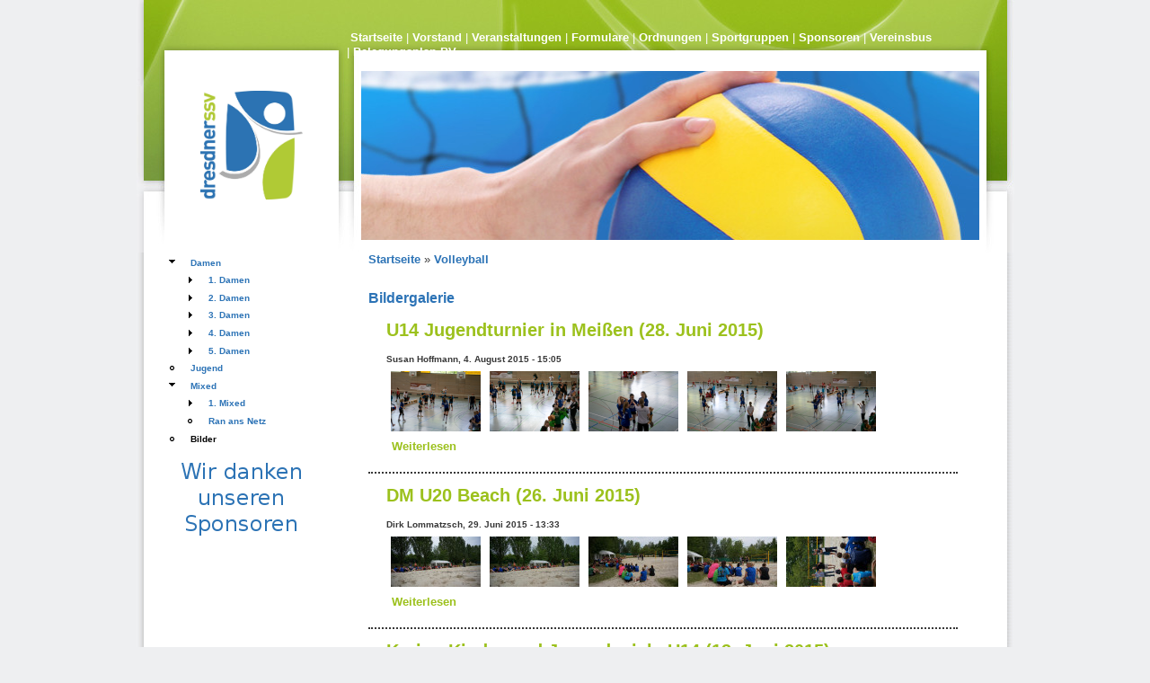

--- FILE ---
content_type: text/html; charset=utf-8
request_url: https://dresdnerssv.de/volleyball/bilder?page=4
body_size: 6954
content:
<!DOCTYPE html PUBLIC "-//W3C//DTD XHTML+RDFa 1.0//EN"
  "http://www.w3.org/MarkUp/DTD/xhtml-rdfa-1.dtd">
<html xmlns="http://www.w3.org/1999/xhtml" xml:lang="de" version="XHTML+RDFa 1.0" dir="ltr">

<head profile="http://www.w3.org/1999/xhtml/vocab">
  <meta http-equiv="Content-Type" content="text/html; charset=utf-8" />
<meta name="Generator" content="Drupal 7 (http://drupal.org)" />
<link rel="shortcut icon" href="https://dresdnerssv.de/sites/all/themes/dresdnerssv/favicon.ico" type="image/vnd.microsoft.icon" />
<link rel="apple-touch-icon-precomposed" href="/sites/all/themes/dresdnerssv/apple-touch-icon-144x144-precomposed.png" sizes="144x144" />
<link rel="apple-touch-icon-precomposed" href="/sites/all/themes/dresdnerssv/apple-touch-icon-120x120-precomposed.png" sizes="120x120" />
<link rel="apple-touch-icon-precomposed" href="/sites/all/themes/dresdnerssv/apple-touch-icon-114x114-precomposed.png" sizes="114x114" />
<link rel="apple-touch-icon-precomposed" href="/sites/all/themes/dresdnerssv/apple-touch-icon-72x72-precomposed.png" sizes="72x72" />
<link rel="apple-touch-icon-precomposed" href="/sites/all/themes/dresdnerssv/apple-touch-icon-precomposed.png" />
  <title>Bildergalerie | Dresdner SSV e.V.</title>
  <link type="text/css" rel="stylesheet" href="https://dresdnerssv.de/files/css/css_xE-rWrJf-fncB6ztZfd2huxqgxu4WO-qwma6Xer30m4.css" media="all" />
<link type="text/css" rel="stylesheet" href="https://dresdnerssv.de/files/css/css_vZ_wrMQ9Og-YPPxa1q4us3N7DsZMJa-14jShHgRoRNo.css" media="all" />
<link type="text/css" rel="stylesheet" href="https://dresdnerssv.de/files/css/css_XMwn48C0VSZCsG6eimMNNxiinGeYYNChS-ASKqbFq7E.css" media="all" />
<link type="text/css" rel="stylesheet" href="https://dresdnerssv.de/files/css/css_PyZuXrPxHE6zUrJKHdXffzMK__8peQSoxH_6SO_GPX4.css" media="all" />
<link type="text/css" rel="stylesheet" href="https://dresdnerssv.de/files/css/css_ArWWODMCkop8QhjvHx7lYqwG4cesWqllwNaTB9CpySo.css" media="all" />
  <script type="text/javascript" src="https://dresdnerssv.de/files/js/js_YD9ro0PAqY25gGWrTki6TjRUG8TdokmmxjfqpNNfzVU.js"></script>
<script type="text/javascript" src="https://dresdnerssv.de/files/js/js_lboD8mxHbiFYKzdGkJi9JvFQWJGyCslzWjcNjvVR3X0.js"></script>
<script type="text/javascript" src="https://dresdnerssv.de/files/js/js_Vo6IO-hyQedYj5u-AMfRHsahedOKRuj6EO7AEMHHFlM.js"></script>
<script type="text/javascript">
<!--//--><![CDATA[//><!--
jQuery.extend(Drupal.settings, {"basePath":"\/","pathPrefix":"","setHasJsCookie":0,"ajaxPageState":{"theme":"dresdnerssv","theme_token":"lcMD2CcPqR_HVGy_IP-7_c2NpMrJJIv6vv_vCHbpo9U","js":{"sites\/all\/modules\/lightbox2\/js\/lightbox.js":1,"misc\/jquery.js":1,"misc\/jquery-extend-3.4.0.js":1,"misc\/jquery-html-prefilter-3.5.0-backport.js":1,"misc\/jquery.once.js":1,"misc\/drupal.js":1,"sites\/all\/modules\/views_slideshow\/js\/views_slideshow.js":1,"public:\/\/languages\/de_pNKF1w4KApI9t1GnPRw9RuGssBfNC0yjVpKsxnsKM4Q.js":1,"sites\/all\/libraries\/jquery.cycle\/jquery.cycle.all.min.js":1,"sites\/all\/libraries\/json2\/json2.js":1,"sites\/all\/modules\/views_slideshow\/contrib\/views_slideshow_cycle\/js\/views_slideshow_cycle.js":1},"css":{"modules\/system\/system.base.css":1,"modules\/system\/system.menus.css":1,"modules\/system\/system.messages.css":1,"modules\/system\/system.theme.css":1,"sites\/all\/modules\/views_slideshow\/views_slideshow.css":1,"sites\/all\/modules\/calendar\/css\/calendar_multiday.css":1,"modules\/field\/theme\/field.css":1,"modules\/node\/node.css":1,"modules\/user\/user.css":1,"sites\/all\/modules\/views\/css\/views.css":1,"sites\/all\/modules\/ctools\/css\/ctools.css":1,"sites\/all\/modules\/lightbox2\/css\/lightbox.css":1,"sites\/all\/modules\/taxonomy_access\/taxonomy_access.css":1,"sites\/all\/modules\/views_slideshow\/contrib\/views_slideshow_cycle\/views_slideshow_cycle.css":1,"sites\/all\/themes\/dresdnerssv\/content-types.css":1,"sites\/all\/themes\/dresdnerssv\/field.css":1,"sites\/all\/themes\/dresdnerssv\/makemeeting-overrides.css":1,"sites\/all\/themes\/dresdnerssv\/menu.css":1,"sites\/all\/themes\/dresdnerssv\/node.css":1,"sites\/all\/themes\/dresdnerssv\/style.css":1,"sites\/all\/themes\/dresdnerssv\/table.css":1,"sites\/all\/themes\/dresdnerssv\/view.css":1}},"lightbox2":{"rtl":"0","file_path":"\/(\\w\\w\/)public:\/","default_image":"\/sites\/all\/modules\/lightbox2\/images\/brokenimage.jpg","border_size":10,"font_color":"000","box_color":"fff","top_position":"","overlay_opacity":"0.8","overlay_color":"000","disable_close_click":1,"resize_sequence":0,"resize_speed":400,"fade_in_speed":400,"slide_down_speed":600,"use_alt_layout":0,"disable_resize":0,"disable_zoom":0,"force_show_nav":0,"show_caption":1,"loop_items":0,"node_link_text":"","node_link_target":0,"image_count":"Bild !current von !total","video_count":"Video !current von !total","page_count":"Seite !current von !total","lite_press_x_close":"\u003Ca href=\u0022#\u0022 onclick=\u0022hideLightbox(); return FALSE;\u0022\u003E\u003Ckbd\u003Ex\u003C\/kbd\u003E\u003C\/a\u003E zum Schlie\u00dfen dr\u00fccken","download_link_text":"","enable_login":false,"enable_contact":false,"keys_close":"c x 27","keys_previous":"p 37","keys_next":"n 39","keys_zoom":"z","keys_play_pause":"32","display_image_size":"original","image_node_sizes":"()","trigger_lightbox_classes":"","trigger_lightbox_group_classes":"","trigger_slideshow_classes":"","trigger_lightframe_classes":"","trigger_lightframe_group_classes":"","custom_class_handler":0,"custom_trigger_classes":"","disable_for_gallery_lists":true,"disable_for_acidfree_gallery_lists":true,"enable_acidfree_videos":true,"slideshow_interval":5000,"slideshow_automatic_start":true,"slideshow_automatic_exit":true,"show_play_pause":true,"pause_on_next_click":false,"pause_on_previous_click":true,"loop_slides":false,"iframe_width":600,"iframe_height":400,"iframe_border":1,"enable_video":0,"useragent":"Mozilla\/5.0 (Macintosh; Intel Mac OS X 10_15_7) AppleWebKit\/537.36 (KHTML, like Gecko) Chrome\/131.0.0.0 Safari\/537.36; ClaudeBot\/1.0; +claudebot@anthropic.com)"},"viewsSlideshow":{"sponsors-block_1_1":{"methods":{"goToSlide":["viewsSlideshowPager","viewsSlideshowSlideCounter","viewsSlideshowCycle"],"nextSlide":["viewsSlideshowPager","viewsSlideshowSlideCounter","viewsSlideshowCycle"],"pause":["viewsSlideshowControls","viewsSlideshowCycle"],"play":["viewsSlideshowControls","viewsSlideshowCycle"],"previousSlide":["viewsSlideshowPager","viewsSlideshowSlideCounter","viewsSlideshowCycle"],"transitionBegin":["viewsSlideshowPager","viewsSlideshowSlideCounter"],"transitionEnd":[]},"paused":0},"banner-block_volleyball_1":{"methods":{"goToSlide":["viewsSlideshowPager","viewsSlideshowSlideCounter","viewsSlideshowCycle"],"nextSlide":["viewsSlideshowPager","viewsSlideshowSlideCounter","viewsSlideshowCycle"],"pause":["viewsSlideshowControls","viewsSlideshowCycle"],"play":["viewsSlideshowControls","viewsSlideshowCycle"],"previousSlide":["viewsSlideshowPager","viewsSlideshowSlideCounter","viewsSlideshowCycle"],"transitionBegin":["viewsSlideshowPager","viewsSlideshowSlideCounter"],"transitionEnd":[]},"paused":0}},"viewsSlideshowCycle":{"#views_slideshow_cycle_main_sponsors-block_1_1":{"num_divs":5,"id_prefix":"#views_slideshow_cycle_main_","div_prefix":"#views_slideshow_cycle_div_","vss_id":"sponsors-block_1_1","effect":"fade","transition_advanced":1,"timeout":2500,"speed":700,"delay":0,"sync":1,"random":0,"pause":1,"pause_on_click":0,"play_on_hover":0,"action_advanced":0,"start_paused":0,"remember_slide":0,"remember_slide_days":1,"pause_in_middle":0,"pause_when_hidden":0,"pause_when_hidden_type":"full","amount_allowed_visible":"","nowrap":0,"pause_after_slideshow":0,"fixed_height":1,"items_per_slide":1,"wait_for_image_load":1,"wait_for_image_load_timeout":3000,"cleartype":0,"cleartypenobg":0,"advanced_options":"{}"},"#views_slideshow_cycle_main_banner-block_volleyball_1":{"num_divs":5,"id_prefix":"#views_slideshow_cycle_main_","div_prefix":"#views_slideshow_cycle_div_","vss_id":"banner-block_volleyball_1","effect":"fade","transition_advanced":0,"timeout":5000,"speed":700,"delay":0,"sync":1,"random":0,"pause":1,"pause_on_click":0,"play_on_hover":0,"action_advanced":0,"start_paused":0,"remember_slide":0,"remember_slide_days":1,"pause_in_middle":0,"pause_when_hidden":0,"pause_when_hidden_type":"full","amount_allowed_visible":"","nowrap":0,"pause_after_slideshow":0,"fixed_height":1,"items_per_slide":1,"wait_for_image_load":1,"wait_for_image_load_timeout":3000,"cleartype":0,"cleartypenobg":0,"advanced_options":"{}"}}});
//--><!]]>
</script>
</head>
<body class="html not-front not-logged-in one-sidebar sidebar-first page-volleyball page-volleyball-bilder" >
  <div id="skip-link">
    <a href="#main-content" class="element-invisible element-focusable">Direkt zum Inhalt</a>
  </div>
    	<div id="header">
		
    <h2 class="element-invisible">Hauptmenü</h2><ul class="links main-menu"><li class="menu-57 first"><a href="/">Startseite</a></li>
<li class="menu-7069"><a href="/vorstand" title="Zur Vereinsführung und den Abteilungsleitern.">Vorstand</a></li>
<li class="menu-3524"><a href="/veranstaltungen">Veranstaltungen</a></li>
<li class="menu-114"><a href="/formulare" title="Alle wichtigen Formulare für Mitglieder und Übungsleiter sind hier zu finden.">Formulare</a></li>
<li class="menu-102"><a href="/ordnungen" title="Hier finden Sie die Satzung und alle beschlossenen Ordnungen.">Ordnungen</a></li>
<li class="menu-238"><a href="/sportgruppen" title="Zeigt eine Übersicht aller im Verein vertretenen Sportarten und -gruppen.">Sportgruppen</a></li>
<li class="menu-10180"><a href="/sponsoren" title="Folgende Sponsoren und Kooperationspartner unterstützen uns.">Sponsoren</a></li>
<li class="menu-12343"><a href="https://www.dresdnerssv.de/verfuegbarkeit-vereinsbus" title="">Vereinsbus</a></li>
<li class="menu-12344 last"><a href="https://www.dresdnerssv.de/Belegungsplan-bv" title="">Belegungsplan BV</a></li>
</ul>
		      <a id="logo" href="/"><img src="https://dresdnerssv.de/files/dssv_transp_1_0.jpg" alt="Dresdner SSV e.V. Willkommen beim Dresdner SSV e.V." title="Dresdner SSV e.V. Willkommen beim Dresdner SSV e.V." /></a>			  <div class="region region-header">
    <div id="block-views-banner-block-volleyball" class="block block-views">

    
  <div class="content">
    <div class="view view-banner view-id-banner view-display-id-block_volleyball view-dom-id-0a4b71b0c04bdd262aecdc1d78f135c1">
        
  
  
      <div class="view-content">
      
  <div class="skin-default">
    
    <div id="views_slideshow_cycle_main_banner-block_volleyball_1" class="views_slideshow_cycle_main views_slideshow_main"><div id="views_slideshow_cycle_teaser_section_banner-block_volleyball_1" class="views-slideshow-cycle-main-frame views_slideshow_cycle_teaser_section">
  <div id="views_slideshow_cycle_div_banner-block_volleyball_1_0" class="views-slideshow-cycle-main-frame-row views_slideshow_cycle_slide views_slideshow_slide views-row-1 views-row-first views-row-odd" >
  <div class="views-slideshow-cycle-main-frame-row-item views-row views-row-0 views-row-odd views-row-first">
    
  <div class="views-field views-field-field-banner">        <div class="field-content"><a href="https://dresdnerssv.de/volleyball" rel="no-follow"><img src="https://dresdnerssv.de/files/images/banner/volleyball.jpg" width="687" height="196" alt="Standardbanner der Abteilung Volleyball." title="Abteilung Volleyball des Dresdner SSV e.V." /></a></div>  </div></div>
</div>
<div id="views_slideshow_cycle_div_banner-block_volleyball_1_1" class="views-slideshow-cycle-main-frame-row views_slideshow_cycle_slide views_slideshow_slide views-row-2 views_slideshow_cycle_hidden views-row-even" >
  <div class="views-slideshow-cycle-main-frame-row-item views-row views-row-0 views-row-odd">
    
  <div class="views-field views-field-field-banner">        <div class="field-content"><a href="http://dresdnerssv.de/volleyball/2-damen" rel="no-follow"><img src="https://dresdnerssv.de/files/images/banner/a7_02945_0.jpg" width="4587" height="1590" alt="" /></a></div>  </div></div>
</div>
<div id="views_slideshow_cycle_div_banner-block_volleyball_1_2" class="views-slideshow-cycle-main-frame-row views_slideshow_cycle_slide views_slideshow_slide views-row-3 views_slideshow_cycle_hidden views-row-odd" >
  <div class="views-slideshow-cycle-main-frame-row-item views-row views-row-0 views-row-odd">
    
  <div class="views-field views-field-field-banner">        <div class="field-content"><a href="https://dresdnerssv.de/volleyball/1-damen" rel="no-follow"><img src="https://dresdnerssv.de/files/images/banner/zwischenablage_09-12-2025_01.jpg" width="3392" height="2101" alt="" /></a></div>  </div></div>
</div>
<div id="views_slideshow_cycle_div_banner-block_volleyball_1_3" class="views-slideshow-cycle-main-frame-row views_slideshow_cycle_slide views_slideshow_slide views-row-4 views_slideshow_cycle_hidden views-row-even" >
  <div class="views-slideshow-cycle-main-frame-row-item views-row views-row-0 views-row-odd">
    
  <div class="views-field views-field-field-banner">        <div class="field-content"><a href="https://dresdnerssv.de/volleyball/4-damen" rel="no-follow"><img src="https://dresdnerssv.de/files/images/banner/_mg_4429_0.jpeg" width="1790" height="634" alt="" /></a></div>  </div></div>
</div>
<div id="views_slideshow_cycle_div_banner-block_volleyball_1_4" class="views-slideshow-cycle-main-frame-row views_slideshow_cycle_slide views_slideshow_slide views-row-5 views_slideshow_cycle_hidden views-row-last views-row-odd" >
  <div class="views-slideshow-cycle-main-frame-row-item views-row views-row-0 views-row-odd">
    
  <div class="views-field views-field-field-banner">        <div class="field-content"><a href="http://dresdnerssv.de/volleyball/2-damen" rel="no-follow"><img src="https://dresdnerssv.de/files/images/banner/a7_02945_1.jpg" width="4587" height="1590" alt="" /></a></div>  </div></div>
</div>
</div>
</div>
      </div>
    </div>
  
  
  
  
  
  
</div>  </div>
</div>
  </div>
    	</div>

  <!-- this area contains all the visible space on monitors with more than 1024 pixels vertically -->
	<div id="border">
		<!-- the border contains left and right a small colored gradient -->
		<div id="inner">
  
			<div id="main">
			  			    <div id="sidebar-left">  <div class="region region-sidebar-first">
    <div id="block-menu-block-1" class="block block-menu-block">

    
  <div class="content">
    <div class="menu-block-wrapper menu-block-1 menu-name-menu-sportabteilunge parent-mlid-0 menu-level-2">
  <ul class="menu"><li class="first expanded menu-mlid-71"><a href="/volleyball/damen" title="">Damen</a><ul class="menu"><li class="first collapsed menu-mlid-84"><a href="/volleyball/1-damen" title="Die erste Damenmannschaft.">1. Damen</a></li>
<li class="collapsed menu-mlid-72"><a href="/volleyball/2-damen" title="Die zweite Damenmannschaft.">2. Damen</a></li>
<li class="collapsed menu-mlid-75"><a href="/volleyball/3-damen" title="Die dritte Damenmannschaft.">3. Damen</a></li>
<li class="collapsed menu-mlid-73"><a href="/volleyball/4-damen" title="Die vierte Damenmannschaft.">4. Damen</a></li>
<li class="last collapsed menu-mlid-12138"><a href="/volleyball/5-damen">5. Damen</a></li>
</ul></li>
<li class="leaf menu-mlid-7065"><a href="/volleyball/jugend" title="">Jugend</a></li>
<li class="expanded menu-mlid-2757"><a href="/volleyball/mixed" title="Alle unsere Mixed-Mannschaften im aktiven Spielbetrieb">Mixed</a><ul class="menu"><li class="first collapsed menu-mlid-2758"><a href="/volleyball/1-mixed" title="Dresdner SSV I">1. Mixed</a></li>
<li class="last leaf menu-mlid-12359"><a href="https://dresdnerssv.de/ran-ans-netz" title="">Ran ans Netz</a></li>
</ul></li>
<li class="last leaf active-trail active menu-mlid-229"><a href="/volleyball/bilder" title="" class="active-trail active">Bilder</a></li>
</ul></div>
  </div>
</div>
<div id="block-views-sponsors-block-1" class="block block-views">

    
  <div class="content">
    <div class="view view-sponsors view-id-sponsors view-display-id-block_1 view-dom-id-947dad81b98fffdc0b880fb656fa5086">
        
  
  
      <div class="view-content">
      
  <div class="skin-default">
    
    <div id="views_slideshow_cycle_main_sponsors-block_1_1" class="views_slideshow_cycle_main views_slideshow_main"><div id="views_slideshow_cycle_teaser_section_sponsors-block_1_1" class="views-slideshow-cycle-main-frame views_slideshow_cycle_teaser_section">
  <div id="views_slideshow_cycle_div_sponsors-block_1_1_0" class="views-slideshow-cycle-main-frame-row views_slideshow_cycle_slide views_slideshow_slide views-row-1 views-row-first views-row-odd" >
  <div class="views-slideshow-cycle-main-frame-row-item views-row views-row-0 views-row-odd views-row-first">
    
  <div class="views-field views-field-field-banner">        <div class="field-content"><a href="/sponsoren" title="Eine Übersicht über unsere Sponsoren und Unterstützer."><img src="https://dresdnerssv.de/files/styles/sponsoren-dia/public/iwb_logo_bautafel.jpg?itok=_ZhMD9mF" width="150" height="150" alt="" /></a></div>  </div></div>
</div>
<div id="views_slideshow_cycle_div_sponsors-block_1_1_1" class="views-slideshow-cycle-main-frame-row views_slideshow_cycle_slide views_slideshow_slide views-row-2 views_slideshow_cycle_hidden views-row-even" >
  <div class="views-slideshow-cycle-main-frame-row-item views-row views-row-0 views-row-odd">
    
  <div class="views-field views-field-field-banner">        <div class="field-content"><a href="/sponsoren" title="Eine Übersicht über unsere Sponsoren und Unterstützer."><img src="https://dresdnerssv.de/files/styles/sponsoren-dia/public/default_0.png?itok=JbuAbu9V" width="150" height="95" alt="" /></a></div>  </div></div>
</div>
<div id="views_slideshow_cycle_div_sponsors-block_1_1_2" class="views-slideshow-cycle-main-frame-row views_slideshow_cycle_slide views_slideshow_slide views-row-3 views_slideshow_cycle_hidden views-row-odd" >
  <div class="views-slideshow-cycle-main-frame-row-item views-row views-row-0 views-row-odd">
    
  <div class="views-field views-field-field-banner">        <div class="field-content"><a href="/sponsoren" title="Eine Übersicht über unsere Sponsoren und Unterstützer."><img src="https://dresdnerssv.de/files/styles/sponsoren-dia/public/logo_brt-pietsch_4c.jpg?itok=httRwbHQ" width="150" height="33" alt="" /></a></div>  </div></div>
</div>
<div id="views_slideshow_cycle_div_sponsors-block_1_1_3" class="views-slideshow-cycle-main-frame-row views_slideshow_cycle_slide views_slideshow_slide views-row-4 views_slideshow_cycle_hidden views-row-even" >
  <div class="views-slideshow-cycle-main-frame-row-item views-row views-row-0 views-row-odd">
    
  <div class="views-field views-field-field-banner">        <div class="field-content"><a href="/sponsoren" title="Eine Übersicht über unsere Sponsoren und Unterstützer."><img src="https://dresdnerssv.de/files/styles/sponsoren-dia/public/jugendtours_-_jugendreisen_logo.jpg?itok=OOB5oT7C" width="150" height="79" alt="" /></a></div>  </div></div>
</div>
<div id="views_slideshow_cycle_div_sponsors-block_1_1_4" class="views-slideshow-cycle-main-frame-row views_slideshow_cycle_slide views_slideshow_slide views-row-5 views_slideshow_cycle_hidden views-row-last views-row-odd" >
  <div class="views-slideshow-cycle-main-frame-row-item views-row views-row-0 views-row-odd">
    
  <div class="views-field views-field-field-banner">        <div class="field-content"><a href="/sponsoren" title="Eine Übersicht über unsere Sponsoren und Unterstützer."><img src="https://dresdnerssv.de/files/styles/sponsoren-dia/public/kenma_logo.png?itok=Q_VX1aA7" width="150" height="86" alt="" /></a></div>  </div></div>
</div>
</div>
</div>
      </div>
    </div>
  
  
  
  
  
  
</div>  </div>
</div>
<div id="block-block-25" class="block block-block">

    
  <div class="content">
    <a href="http://www.ssvb.org/cms/home/jugend/stuetzpunkte/tsp.xhtml" title="SSVB - Talentstützpunkte"><img src="/files/images/TSP-Logo_gold.png" alt='Logo des Programmes "Talentstützpunkt SSVB".' /></a>  </div>
</div>
  </div>
</div>
			             
				<div valign="top" id="middle">
					<h2 class="element-invisible">Sie sind hier</h2><div class="breadcrumb"><a href="/">Startseite</a> » <a href="/volleyball" title="">Volleyball</a></div>
					
                    <h1 class="title" id="page-title">Bildergalerie</h1>          					
										
										
					<!--	float required to create own 'block formatting context' 
								this allows to use clear in content without influence on sidebar -->
					<div style="float: left; width: 100%; margin-bottom: 20px;">  <div class="region region-content">
    <div id="block-system-main" class="block block-system">

    
  <div class="content">
    <div class="view view-pictures view-id-pictures view-display-id-page_1 view-dom-id-e1b94349da12965e1ef60123ed320897">
        
  
  
      <div class="view-content">
        <div class="views-row views-row-1 views-row-odd views-row-first">
    <div id="node-3204" class="node node-image-gallery node-teaser">

  
        <h2><a href="/volleyball/u14-weiblich/galerie/3204/u14-jugendturnier-meissen-28-juni-2015">U14 Jugendturnier in Meißen (28. Juni 2015)</a></h2>
    
      <span class="submitted"><span class="username">Susan Hoffmann</span>, 4. August 2015 - 15:05</span>
  
  <div class="content clearfix">
    <div class="field field-name-field-photo field-type-image field-label-hidden clearfix"><div class="field-items"><div class="field-item even"><a href="https://dresdnerssv.de/files/photos/galleries/dsc_0007_1.png" rel="lightbox[field_photo][]" title=""><img src="https://dresdnerssv.de/files/styles/gallery-teaser/public/photos/galleries/dsc_0007_1.png?itok=Meofw0yK" width="100" height="67" alt="" /></a></div><div class="field-item odd"><a href="https://dresdnerssv.de/files/photos/galleries/dsc_0009_2.png" rel="lightbox[field_photo][]" title=""><img src="https://dresdnerssv.de/files/styles/gallery-teaser/public/photos/galleries/dsc_0009_2.png?itok=cP-A7gzC" width="100" height="67" alt="" /></a></div><div class="field-item even"><a href="https://dresdnerssv.de/files/photos/galleries/dsc_0012_3.png" rel="lightbox[field_photo][]" title=""><img src="https://dresdnerssv.de/files/styles/gallery-teaser/public/photos/galleries/dsc_0012_3.png?itok=U55WLkGF" width="100" height="67" alt="" /></a></div><div class="field-item odd"><a href="https://dresdnerssv.de/files/photos/galleries/dsc_0015_4.png" rel="lightbox[field_photo][]" title=""><img src="https://dresdnerssv.de/files/styles/gallery-teaser/public/photos/galleries/dsc_0015_4.png?itok=Ef6UM7KS" width="100" height="67" alt="" /></a></div><div class="field-item even"><a href="https://dresdnerssv.de/files/photos/galleries/dsc_0016_5.png" rel="lightbox[field_photo][]" title=""><img src="https://dresdnerssv.de/files/styles/gallery-teaser/public/photos/galleries/dsc_0016_5.png?itok=zuboytBm" width="100" height="67" alt="" /></a></div></div></div>  </div>

  <div class="clearfix">
          <div class="links"><ul class="links inline"><li class="node-readmore first last"><a href="/volleyball/u14-weiblich/galerie/3204/u14-jugendturnier-meissen-28-juni-2015" rel="tag" title="U14 Jugendturnier in Meißen (28. Juni 2015)">Weiterlesen<span class="element-invisible"> über U14 Jugendturnier in Meißen (28. Juni 2015)</span></a></li>
</ul></div>
    
      </div>

</div>
  </div>
  <div class="views-row views-row-2 views-row-even">
    <div id="node-3165" class="node node-image-gallery node-teaser">

  
        <h2><a href="/volleyball/galerie/3165/dm-u20-beach-26-juni-2015">DM U20 Beach (26. Juni 2015)</a></h2>
    
      <span class="submitted"><span class="username">Dirk Lommatzsch</span>, 29. Juni 2015 - 13:33</span>
  
  <div class="content clearfix">
    <div class="field field-name-field-photo field-type-image field-label-hidden clearfix"><div class="field-items"><div class="field-item even"><a href="https://dresdnerssv.de/files/photos/galleries/dsc00101.jpg" rel="lightbox[field_photo][]" title=""><img src="https://dresdnerssv.de/files/styles/gallery-teaser/public/photos/galleries/dsc00101.jpg?itok=WT95Uw6a" width="100" height="56" alt="" /></a></div><div class="field-item odd"><a href="https://dresdnerssv.de/files/photos/galleries/dsc00102.jpg" rel="lightbox[field_photo][]" title=""><img src="https://dresdnerssv.de/files/styles/gallery-teaser/public/photos/galleries/dsc00102.jpg?itok=FXrQD95j" width="100" height="56" alt="" /></a></div><div class="field-item even"><a href="https://dresdnerssv.de/files/photos/galleries/dsc00115.jpg" rel="lightbox[field_photo][]" title=""><img src="https://dresdnerssv.de/files/styles/gallery-teaser/public/photos/galleries/dsc00115.jpg?itok=6uTCGHkt" width="100" height="56" alt="" /></a></div><div class="field-item odd"><a href="https://dresdnerssv.de/files/photos/galleries/dsc00117.jpg" rel="lightbox[field_photo][]" title=""><img src="https://dresdnerssv.de/files/styles/gallery-teaser/public/photos/galleries/dsc00117.jpg?itok=AdqCLnem" width="100" height="56" alt="" /></a></div><div class="field-item even"><a href="https://dresdnerssv.de/files/photos/galleries/dsc00119.jpg" rel="lightbox[field_photo][]" title=""><img src="https://dresdnerssv.de/files/styles/gallery-teaser/public/photos/galleries/dsc00119.jpg?itok=g2FdrEVj" width="100" height="56" alt="" /></a></div></div></div>  </div>

  <div class="clearfix">
          <div class="links"><ul class="links inline"><li class="node-readmore first last"><a href="/volleyball/galerie/3165/dm-u20-beach-26-juni-2015" rel="tag" title="DM U20 Beach (26. Juni 2015)">Weiterlesen<span class="element-invisible"> über DM U20 Beach (26. Juni 2015)</span></a></li>
</ul></div>
    
      </div>

</div>
  </div>
  <div class="views-row views-row-3 views-row-odd">
    <div id="node-3160" class="node node-image-gallery node-teaser">

  
        <h2><a href="/volleyball/u14-weiblich/galerie/3160/kreis-kinder-und-jugendspiele-u14-13-juni-2015">Kreis-, Kinder und Jugendspiele U14 (13. Juni 2015)</a></h2>
    
      <span class="submitted"><span class="username">Susan Hoffmann</span>, 16. Juni 2015 - 16:02</span>
  
  <div class="content clearfix">
    <div class="field field-name-field-photo field-type-image field-label-hidden clearfix"><div class="field-items"><div class="field-item even"><a href="https://dresdnerssv.de/files/photos/galleries/dsc_0071_1.png" rel="lightbox[field_photo][]" title=""><img src="https://dresdnerssv.de/files/styles/gallery-teaser/public/photos/galleries/dsc_0071_1.png?itok=m1VA1MXb" width="100" height="67" alt="" /></a></div><div class="field-item odd"><a href="https://dresdnerssv.de/files/photos/galleries/dsc_0094_2.png" rel="lightbox[field_photo][]" title=""><img src="https://dresdnerssv.de/files/styles/gallery-teaser/public/photos/galleries/dsc_0094_2.png?itok=LZ4fwiG5" width="100" height="67" alt="" /></a></div><div class="field-item even"><a href="https://dresdnerssv.de/files/photos/galleries/dsc_0095_3.png" rel="lightbox[field_photo][]" title=""><img src="https://dresdnerssv.de/files/styles/gallery-teaser/public/photos/galleries/dsc_0095_3.png?itok=UTVdA93G" width="100" height="67" alt="" /></a></div><div class="field-item odd"><a href="https://dresdnerssv.de/files/photos/galleries/dsc_0096_4.png" rel="lightbox[field_photo][]" title=""><img src="https://dresdnerssv.de/files/styles/gallery-teaser/public/photos/galleries/dsc_0096_4.png?itok=66S5hJTH" width="100" height="67" alt="" /></a></div><div class="field-item even"><a href="https://dresdnerssv.de/files/photos/galleries/dsc_0098_5.png" rel="lightbox[field_photo][]" title=""><img src="https://dresdnerssv.de/files/styles/gallery-teaser/public/photos/galleries/dsc_0098_5.png?itok=pITIJZmD" width="100" height="67" alt="" /></a></div></div></div>  </div>

  <div class="clearfix">
          <div class="links"><ul class="links inline"><li class="node-readmore first last"><a href="/volleyball/u14-weiblich/galerie/3160/kreis-kinder-und-jugendspiele-u14-13-juni-2015" rel="tag" title="Kreis-, Kinder und Jugendspiele U14 (13. Juni 2015)">Weiterlesen<span class="element-invisible"> über Kreis-, Kinder und Jugendspiele U14 (13. Juni 2015)</span></a></li>
</ul></div>
    
      </div>

</div>
  </div>
  <div class="views-row views-row-4 views-row-even">
    <div id="node-3148" class="node node-image-gallery node-teaser">

  
        <h2><a href="/volleyball/galerie/3148/36-ran-ans-netz-2015-16-mai-2015">36. Ran ans Netz 2015 (16. Mai 2015)</a></h2>
    
      <span class="submitted"><span class="username">Susan Hoffmann</span>, 27. Mai 2015 - 9:20</span>
  
  <div class="content clearfix">
    <div class="field field-name-field-photo field-type-image field-label-hidden clearfix"><div class="field-items"><div class="field-item even"><a href="https://dresdnerssv.de/files/photos/galleries/20150516_173707.jpg" rel="lightbox[field_photo][]" title=""><img src="https://dresdnerssv.de/files/styles/gallery-teaser/public/photos/galleries/20150516_173707.jpg?itok=rVhHeGPw" width="100" height="56" alt="" /></a></div><div class="field-item odd"><a href="https://dresdnerssv.de/files/photos/galleries/20150516_175133.jpg" rel="lightbox[field_photo][]" title=""><img src="https://dresdnerssv.de/files/styles/gallery-teaser/public/photos/galleries/20150516_175133.jpg?itok=D19A6N4d" width="100" height="56" alt="" /></a></div><div class="field-item even"><a href="https://dresdnerssv.de/files/photos/galleries/20150516_174532.jpg" rel="lightbox[field_photo][]" title=""><img src="https://dresdnerssv.de/files/styles/gallery-teaser/public/photos/galleries/20150516_174532.jpg?itok=qhz92NFs" width="100" height="56" alt="" /></a></div><div class="field-item odd"><a href="https://dresdnerssv.de/files/photos/galleries/20150516_173537.jpg" rel="lightbox[field_photo][]" title=""><img src="https://dresdnerssv.de/files/styles/gallery-teaser/public/photos/galleries/20150516_173537.jpg?itok=838_lzt2" width="100" height="56" alt="" /></a></div><div class="field-item even"><a href="https://dresdnerssv.de/files/photos/galleries/20150516_174315.jpg" rel="lightbox[field_photo][]" title=""><img src="https://dresdnerssv.de/files/styles/gallery-teaser/public/photos/galleries/20150516_174315.jpg?itok=nR4h9NMY" width="100" height="56" alt="" /></a></div></div></div>  </div>

  <div class="clearfix">
          <div class="links"><ul class="links inline"><li class="node-readmore first last"><a href="/volleyball/galerie/3148/36-ran-ans-netz-2015-16-mai-2015" rel="tag" title="36. Ran ans Netz 2015 (16. Mai 2015)">Weiterlesen<span class="element-invisible"> über 36. Ran ans Netz 2015 (16. Mai 2015)</span></a></li>
</ul></div>
    
      </div>

</div>
  </div>
  <div class="views-row views-row-5 views-row-odd views-row-last">
    <div id="node-3124" class="node node-image-gallery node-teaser">

  
        <h2><a href="/volleyball/u16-weiblich/galerie/3124/u16-stadtpokal-26-april-2015">U16 Stadtpokal (26. April 2015)</a></h2>
    
      <span class="submitted"><span class="username">Susan Hoffmann</span>, 28. April 2015 - 10:19</span>
  
  <div class="content clearfix">
    <div class="field field-name-field-photo field-type-image field-label-hidden clearfix"><div class="field-items"><div class="field-item even"><a href="https://dresdnerssv.de/files/photos/galleries/dsc_0044.png" rel="lightbox[field_photo][]" title=""><img src="https://dresdnerssv.de/files/styles/gallery-teaser/public/photos/galleries/dsc_0044.png?itok=ksPnY3Cs" width="100" height="67" alt="" /></a></div><div class="field-item odd"><a href="https://dresdnerssv.de/files/photos/galleries/dsc_0047.png" rel="lightbox[field_photo][]" title=""><img src="https://dresdnerssv.de/files/styles/gallery-teaser/public/photos/galleries/dsc_0047.png?itok=a8OOHnbQ" width="100" height="67" alt="" /></a></div><div class="field-item even"><a href="https://dresdnerssv.de/files/photos/galleries/dsc_0048.png" rel="lightbox[field_photo][]" title=""><img src="https://dresdnerssv.de/files/styles/gallery-teaser/public/photos/galleries/dsc_0048.png?itok=dz3vTer0" width="100" height="67" alt="" /></a></div><div class="field-item odd"><a href="https://dresdnerssv.de/files/photos/galleries/dsc_0051.png" rel="lightbox[field_photo][]" title=""><img src="https://dresdnerssv.de/files/styles/gallery-teaser/public/photos/galleries/dsc_0051.png?itok=Qlc0bbGn" width="100" height="67" alt="" /></a></div><div class="field-item even"><a href="https://dresdnerssv.de/files/photos/galleries/dsc_0052.png" rel="lightbox[field_photo][]" title=""><img src="https://dresdnerssv.de/files/styles/gallery-teaser/public/photos/galleries/dsc_0052.png?itok=ptdxuRjJ" width="100" height="67" alt="" /></a></div></div></div>  </div>

  <div class="clearfix">
          <div class="links"><ul class="links inline"><li class="node-readmore first last"><a href="/volleyball/u16-weiblich/galerie/3124/u16-stadtpokal-26-april-2015" rel="tag" title="U16 Stadtpokal (26. April 2015)">Weiterlesen<span class="element-invisible"> über U16 Stadtpokal (26. April 2015)</span></a></li>
</ul></div>
    
      </div>

</div>
  </div>
    </div>
  
      <h2 class="element-invisible">Seiten</h2><div class="item-list"><ul class="pager"><li class="pager-first first"><a title="Zur ersten Seite" href="/volleyball/bilder">« erste Seite</a></li>
<li class="pager-previous"><a title="Zur vorherigen Seite" href="/volleyball/bilder?page=3">‹ vorherige Seite</a></li>
<li class="pager-item"><a title="Gehe zu Seite 1" href="/volleyball/bilder">1</a></li>
<li class="pager-item"><a title="Gehe zu Seite 2" href="/volleyball/bilder?page=1">2</a></li>
<li class="pager-item"><a title="Gehe zu Seite 3" href="/volleyball/bilder?page=2">3</a></li>
<li class="pager-item"><a title="Gehe zu Seite 4" href="/volleyball/bilder?page=3">4</a></li>
<li class="pager-current">5</li>
<li class="pager-item"><a title="Gehe zu Seite 6" href="/volleyball/bilder?page=5">6</a></li>
<li class="pager-item"><a title="Gehe zu Seite 7" href="/volleyball/bilder?page=6">7</a></li>
<li class="pager-item"><a title="Gehe zu Seite 8" href="/volleyball/bilder?page=7">8</a></li>
<li class="pager-item"><a title="Gehe zu Seite 9" href="/volleyball/bilder?page=8">9</a></li>
<li class="pager-ellipsis">…</li>
<li class="pager-next"><a title="Zur nächsten Seite" href="/volleyball/bilder?page=5">nächste Seite ›</a></li>
<li class="pager-last last"><a title="Zur letzten Seite" href="/volleyball/bilder?page=17">letzte Seite »</a></li>
</ul></div>  
  
  
  
  
</div>  </div>
</div>
  </div>
</div>
				</div>
			</div>

			<div id="footer">	
				<h2 class="element-invisible">Sekundärmenü</h2><ul class="links inline secondary-menu"><li class="menu-196 first"><a href="/nutzungshinweise" title="Hinweise zu den Themen Haftung, Nutzungsbedingungen und Datenschutz.">Datenschutzerklärung</a></li>
<li class="menu-53"><a href="/impressum" title="Zum Impressum.">Impressum</a></li>
<li class="menu-62"><a href="/user/login" title="Login zum internen Bereich.">Intern</a></li>
<li class="menu-70 last"><a href="https://webmail.dresdnerssv.de" title="Verweis zum Webmailer um eMails abzurufen.">Webmail</a></li>
</ul>				  <div class="region region-footer">
    <div id="block-block-19" class="block block-block">

    
  <div class="content">
    <p>© 2021 Dresdner SSV e.V.</p>
  </div>
</div>
<div id="block-system-powered-by" class="block block-system">

    
  <div class="content">
    <span>Powered by <a href="https://www.drupal.org">Drupal</a></span>  </div>
</div>
  </div>
			</div>

		</div>
	</div>
  <script type="text/javascript" src="https://dresdnerssv.de/files/js/js_ZdKxSuA1fkezsVufHEcECTJtAPQUeXSaKnIW9V_kdiM.js"></script>
</body>
</html>


--- FILE ---
content_type: text/css
request_url: https://dresdnerssv.de/files/css/css_ArWWODMCkop8QhjvHx7lYqwG4cesWqllwNaTB9CpySo.css
body_size: 12308
content:
.node .image_gallery .field-name-field-photo + .field,.node .image_gallery .field-name-field-photo + p,.node .image_gallery + div{clear:left;}.node .field-name-field-portrait,.node .field-name-field-picture,.node .field-name-field-news-foto,.node .field-name-field-photo-location{float:right;padding-left:20px;padding-bottom:20px;}.field-name-field-portrait img{border:1px white solid;}.field-name-field-photo .field-item{float:left;padding:5px;}.field-name-field-mannschaftsfoto + div{margin-top:20px;}.field-name-field-mannschaftsfoto + .field-name-field-caption{margin-top:0px;margin-bottom:20px;}.field-name-field-mannschaftsfoto + .field-name-field-caption p:first-child{margin-top:5px;}.field-name-field-mannschaftsfoto + .field-name-field-caption p:last-child{margin-bottom:5px;}.content > .field > .field-label,.field-name-field-liga > .field-label,.field-name-field-ort > .field-label,.field-name-field-location-no-ref > .field-label,.field-name-field-trainingszeiten > .field-label,.field-name-field-beginn > .field-label,.field-name-field-opponent > .field-label,.field-name-field-game-type > .field-label,.field-name-field-location > .field-label,.field-name-field-interval > .field-label,.field-name-field-weekday > .field-label{float:left;width:170px;}.node-player .field-type-image:first-child{float:right;padding:0px 20px 0px 20px;}.node-player .field-type-image:first-child .field-items{margin:0px;}.node-player .field{margin-bottom:5px;clear:left;}.node-player .field > .field-label{float:left;}.node-player .field-items{margin-left:200px;}.node-player .field-name-field-volleyball-since,.node-player .field-name-field-previous-successes,.node-player .field-name-field-else-important,.node-player .field-name-field-my-team,.node-player .field-name-field-about-me{margin-top:30px;}
.makemeeting-table td{padding:3px;}.makemeeting-table .answer-editable .answer-edit{left:-44px;padding:2px 2px 3px;}
.block-menu > .content > .menu > li{list-style-type:circle;}body.front ul.main-menu{background-image:url(/sites/all/themes/dresdnerssv/images/border.jpg);background-repeat:repeat-y;margin:15px 0 0 0;padding:5px 26px;}body.front ul.main-menu li{color:#2C73B6;}body.front ul.main-menu li a{color:#2C73B6;font-weight:bold;font-size:small;}body.front ul.main-menu li:first-child a{margin-left:0;}.menu-sprite{background:url(/sites/all/themes/dresdnerssv/images/menu-sprite.png) no-repeat top left;display:block;}.menu-12355:hover{background-position:0 0;width:150px;height:150px;}.menu-12355{background-position:0 -200px;width:150px;height:150px;}.menu-11907:hover{background-position:0 -400px;width:150px;height:150px;}.menu-11907{background-position:0 -600px;width:150px;height:150px;}.menu-199:hover{background-position:0 -800px;width:150px;height:150px;}.menu-199{background-position:0 -1000px;width:150px;height:150px;}.menu-12360:hover{background-position:0 -800px;width:150px;height:150px;}.menu-12360{background-position:0 -1000px;width:150px;height:150px;}.menu-259:hover{background-position:0 -1200px;width:150px;height:150px;}.menu-259{background-position:0 -1400px;width:150px;height:150px;}.menu-266:hover{background-position:0 -1600px;width:150px;height:150px;}.menu-266{background-position:0 -1800px;width:150px;height:150px;}.menu-7717:hover{background-position:-200px 0;width:150px;height:150px;}.menu-7717{background-position:-200px -200px;width:150px;height:150px;}.menu-8552:hover{background-position:-200px -400px;width:150px;height:150px;}.menu-8552{background-position:-200px -600px;width:150px;height:150px;}.menu-8553:hover{background-position:-200px -800px;width:150px;height:150px;}.menu-8553{background-position:-200px -1000px;width:150px;height:150px;}.menu-8554:hover{background-position:-200px -1200px;width:150px;height:150px;}.menu-8554{background-position:-200px -1400px;width:150px;height:150px;}.menu-8555:hover{background-position:-200px -1600px;width:150px;height:150px;}.menu-8555{background-position:-200px -1800px;width:150px;height:150px;}.menu-8556:hover{background-position:-400px 0;width:150px;height:150px;}.menu-8556{background-position:-400px -200px;width:150px;height:150px;}body.not-front ul.main-menu{margin:0;padding:34px 0 0 234px;}ul.main-menu li{display:inline;list-style-type:none;color:white;padding:0;}ul.main-menu li a{color:white;font-size:small;font-weight:bold;text-decoration:none;margin-left:4px;}ul.main-menu li:before{content:"|";}ul.main-menu li:first-child{margin-left:0px;}ul.main-menu li:first-child:before{content:"";}ul.secondary-menu{margin-bottom:10px;}ul.secondary-menu li{color:#383838;}ul.secondary-menu li a{color:#383838;font-size:x-small;font-weight:bold;text-decoration:none;}ul.primary li.active a{color:white;background-color:#383838;}ul.primary li a{color:#383838;background-color:#EEEFF1;font-size:x-small;font-weight:bold;text-decoration:none;}
#middle .node > .content a,#middle .node > .links a,#middle .block .view a{color:#9CC11D;}#middle .node > .submitted,#middle .node > .submitted > a{font-size:x-small;font-weight:bold;}#middle .node #attachments tbody tr > td:first-child{padding-right:30px;}#sidebar-second .block-views > .title,#sidebar-second .block-views > .title > a,#middle > .title,#middle > .title > a,#middle .block-views > .title,#middle .block-views > .title > a,#middle .block-views > h2,#middle .block-block > h2,#middle .node > .title,#middle .node > .title > a,#middle .item-list h3{color:#2C73B6;font-size:medium;font-weight:bold;}.field-item{text-align:left;}
body{font-family:arial,verdana,helvetica,sans-serif;font-size:small;line-height:1.3em;color:#383838;background-color:#EEEFF1;height:100%;margin:0px;}a{text-decoration:none;color:#2C73B6;font-weight:bold;}a:hover{text-decoration:underline;}blockquote{margin:1em 3em;border-left:2px solid #999;padding-left:1em;}form{margin:0;padding:0;}#border{background-image:url(/sites/all/themes/dresdnerssv/images/border.jpg);background-repeat:repeat-y;width:977px;margin:0 auto;}#inner{width:961px;margin-left:8px;margin-right:8px;}#header{margin:0 auto;width:977px;}body.front #header{background:url(/sites/all/themes/dresdnerssv/images/head-frontpage.jpg) no-repeat;height:562px;}body.front > #header > .region-header{overflow:visible;padding:371px 0 0 24px;margin:0;height:150px;width:900px;}body.front > #header > .region-header li{list-style-image:none;list-style-type:none;width:60px;}body.front > #header > .region-header > .block-menu-block ul{margin:0;padding:0;}body.front > #header > .region-header > .block-menu-block li{float:left;}body.front > #header > .region-header img{height:auto;width:auto;padding:0;}body.not-front #header{background-image:url(/sites/all/themes/dresdnerssv/images/head.jpg);height:281px;}body.not-front #header a#logo img{margin:5px 0 0 31px;padding:30px 0 0 40px;height:auto;width:114px;}body.not-front #header a#logo{float:left;}body.not-front > #header > .region-header{height:196px;width:704px;margin:5px 0 0 242px;overflow:hidden;}body.not-front > #header > .region-header img{height:auto;width:688px;padding:8px;}#main{background:white;}#sidebar-left{width:230px;float:left;margin-left:13px;}#sidebar-left .block{margin:0 10px 0 10px;padding:10px 0 0 0;}#sidebar-left .block:first-child{padding:0;}#sidebar-left .block a{font-size:x-small;font-weight:bold;text-decoration:none;margin:0 0 0 10px;}#sidebar-left .block a.active-trail{color:#000000;}#sidebar-left .block ul.menu{margin:0;padding:0 0 0 1em;}#middle{font-size:small;text-align:justify;margin:0 55px 0 250px;}.node-form .standard{clear:none !important;}#footer{text-align:center;margin:10px 20px 0 20px;padding:10px 0 15px 0;clear:both;border-top:2px dotted #383838;}div.item-list li{list-style-type:none;margin-bottom:20px;}div.item-list > .pager > li{padding:0;}tbody{border:0 solid black;}.preview .node,.node-unpublished{background-color:#EEEFF1;border:1px solid black;padding:10px;}.preview .node .title{margin-top:0px;}table.results{border-spacing:2px;}table.results th{padding-bottom:3px;}table.results td{padding-top:4px;padding-bottom:4px;}table.results td.date{width:100px;text-align:center;}table.results td.opponent{width:200px;text-align:left;padding-left:10px;}table.results td.set{width:50px;text-align:center;}table.standings{border-spacing:2px;}table.standings th{padding-bottom:3px;}table.standings td{padding-top:4px;padding-bottom:4px;}table.standings td.rank{width:50px;text-align:center;}table.standings td.team{padding-left:10px;width:200px;text-align:left;}table.standings td.score{width:75px;text-align:center;}table.standings td.matches{width:75px;text-align:center;}table.standings td.sets{width:75px;text-align:center;}#oFCK_1___Frame{height:600px !important;}.node > .title,#middle > .title{margin-top:20px;margin-bottom:0;padding-bottom:3px;}.poll .bar .foreground{background-color:#2C73B6;}.makemeeting > ul{display:none;}
table#menu-overview tbody tr,table#attachments tbody tr{background-color:#C9C9C9;}tr.odd td,tr.odd a,tr.even td,tr.even a{color:black !important;}
.view-news .views-row,.view-reports .views-row,.view-chronicle .views-row,.view-protocols .views-row,.view-guestbook .views-row,.view-pictures .views-row{clear:right;padding:0 20px 20px 20px;border-top:2px dotted #383838;}.view-news .views-row:first-child,.view-reports .views-row:first-child,.view-chronicle .views-row:first-child,.view-protocols .views-row:first-child,.view-guestbook .views-row:first-child,.view-pictures .views-row:first-child{border-top:0px;}.view .pager li{margin-left:10px;}.view .pager .first{margin-left:0;}.view-teams .views-field-title{float:left;padding-right:7px;}.view-teams .views-field-title + div + div{clear:left;}.view-team-member .views-row,.view-teams .views-row{border-top:0px !important;}.view-teams .views-field-field-mannschaftsfoto{padding-top:7px;padding-bottom:15px;}.view-teams .views-field-field-mannschaftsfoto img{height:auto;width:400px;}.view-sponsors ul li{clear:right;margin:0 0 0.25em;}.view-sponsors .views-row > div:first-child{text-align:right;float:right;padding-bottom:50px;}.view-sponsors .views-row-last > div:first-child{padding-bottom:0px;}.view-sponsors .view-footer{clear:right;}.view-team-member > .attachment{clear:both;padding-top:25px;}div.view-content-guestbook div.view-data-node-title{font-weight:bold;}div.view-content-player tr.even{background-color:#E6E6E6;}div.view-content-player tr.uneven{background-color:#F3F4F5;}div.view-content-player table{border-spacing:2px;}div.view-content-player th{text-align:center;padding-bottom:3px;}div.view-content-player td{padding-top:4px;padding-bottom:4px;}div.view-content-player td.view-field-node-data-field-trikotnummer-field-trikotnummer{padding-right:10px;width:40px;text-align:right;}div.view-content-player td.view-field-node-title{padding-left:10px;width:300px;text-align:left;}div.view-content-player td.view-field-node-data-field-spielposition-field-spielposition{width:50px;text-align:center;}.view-content table{width:95%;}.view-managing-committee > .view-content .views-row{float:left;text-align:center;width:120px;margin-left:10px;}.view-member > .attachment{clear:both;}.view-managing-committee > .view-content .views-field-name{font-weight:bold;padding-top:5px;}.view-volunteer,.view-supervisor{padding-top:20px;}.view-volunteer > .view-content .views-row,.view-supervisor > .view-content .views-row{margin-bottom:5px;}.view-team-member > .view-content li{float:left;}.attachment > .view-team-member > .view-content li{float:none;}.view-team-member .views-field-field-portrait:first-child{padding-right:50px;}.view-team-member .views-field-field-portrait:first-child img,.field-field-photo .field-item img{border:1px white solid;}.view-team-member .views-field-field-portrait:first-child + div{float:left;padding-right:5px;}div.view-events h3{margin-top:0px;}#slider .slides_container{position:relative;}#slider .slides_container a {display:block;}#slider .slides_container,#slider .slides_container a,#slider .slides_container img{height:180px;width:688px;padding:0;}#slider .prev,#slider .next{display:none;position:relative;background:#fff;padding:5px 10px;text-align:center;width:40px;top:-80px;}#slider .prev{float:left;}#slider .next{float:right;}#slider:hover .prev,#slider:hover .next{display:block;}.views-field-upload .item-list ul,.views-field-upload .item-list li{margin:0;padding:0;}
